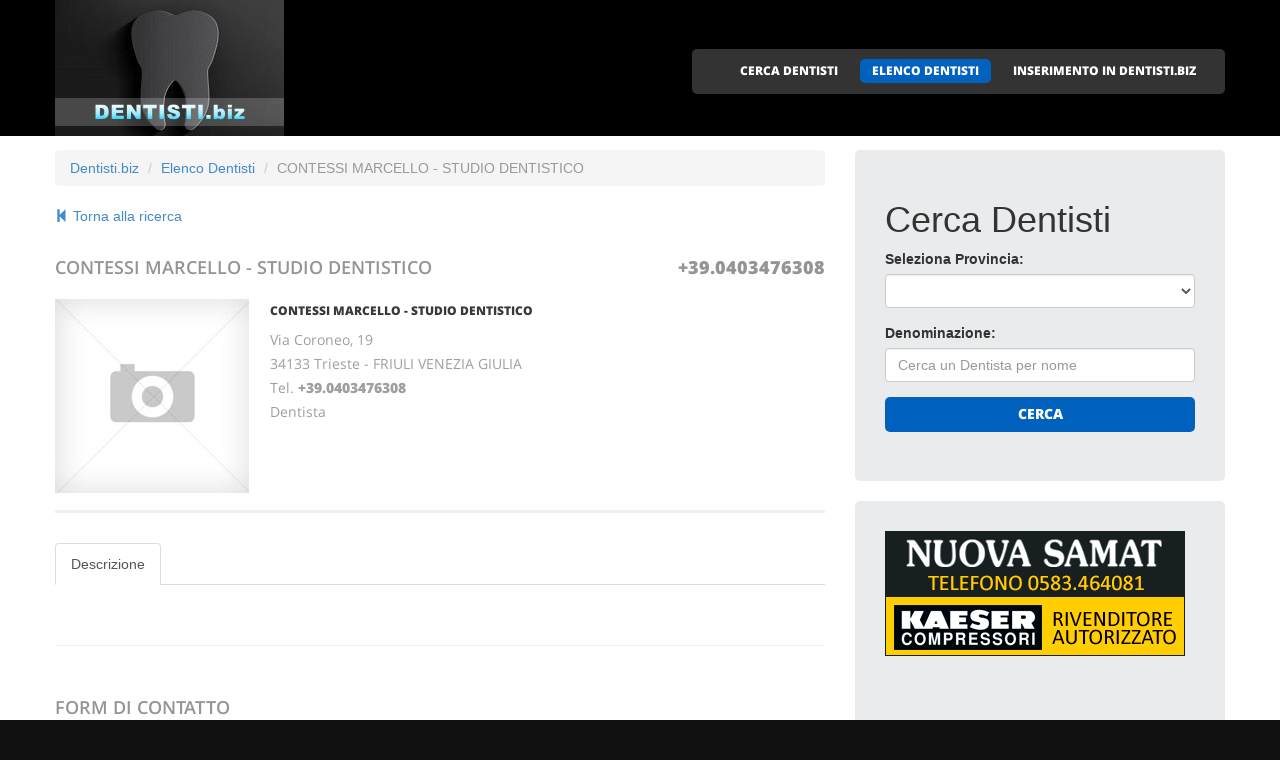

--- FILE ---
content_type: text/html
request_url: http://www.dentisti.biz/429504_contessi_marcello_studio_dentistico_trieste.htm
body_size: 5072
content:
<!DOCTYPE html>
<html lang="it">
<head>
    <title>CONTESSI MARCELLO - STUDIO DENTISTICO - Dentista a Trieste </title>
    <meta charset="utf-8">
    <meta name="viewport" content="width=device-width, initial-scale=1">
    <link rel="icon" href="/img/favicon.ico" type="image/x-icon">
    <link rel="shortcut icon" href="/img/favicon.ico" type="image/x-icon" />
    <link rel="stylesheet" href="/css/bootstrap.css" >
    <link rel="stylesheet" href="/css/style.css">
    <link rel="stylesheet" href="/fonts/font-awesome.css">

    <script src="/js/jquery.js"></script>
    <script src="/js/jquery-migrate-1.2.1.min.js"></script>
    <script src="/js/superfish.js"></script>
    <script src="/js/jquery.mobilemenu.js"></script>
    <script src="/js/jquery.easing.1.3.js"></script>
    <script src="/js/jquery.ui.totop.js"></script>
    <script src="/js/jquery.touchSwipe.min.js"></script>
    <script src="/js/jquery.equalheights.js"></script>
    <style>
      #map_canvas {
        width: 100%;
        height: 400px;
      }
    </style>

    <script>
    $(window).load(function() {
      jQuery(".maxheight").equalHeights();
    });
  </script>


</head>

<body>
<header id="header" class="pagesheader">
    <div id="stuck_container">
        <div class="container">
            <div class="row">
                  <article class="col-lg-3 col-sm-3 col-xs-12">
                    <h1 class="navbar-brand navbar-brand_"><a href="/index.html"><img alt="Dentisti.biz" src="/img/logo.jpg"></a></h1>
                  </article>
                                    <article class="col-lg-9 col-sm-9 col-xs-12">
                      <div class="menuheader">
                        <nav class="navbar navbar-default navbar-static-top tm_navbar" role="navigation">
                            <ul class="nav sf-menu">
                              <li> <a href="/cerca_dentisti.html">CERCA DENTISTI</a></li>
<li class="active"> <a href="/dentisti.html">ELENCO DENTISTI</a></li>
<li> <a href="/pubblicita_su_dentisti.html">INSERIMENTO IN DENTISTI.BIZ</a></li>

                            </ul>
                        </nav>
                      </div>
                  </article>

            </div>
        </div>
    </div>
</header>
<div id="content">
    <section class="row_6">
        <div class="container">
            <div class="row">
              <article class="col-lg-8 col-md-8 col-sm-8">
                <ul class="breadcrumb">
	<li><a href="/">Dentisti.biz</a> </li>
	<li><a href="/dentisti.html">Elenco Dentisti</a></li>
	<li class="active">CONTESSI MARCELLO - STUDIO DENTISTICO</li>
</ul>


                <a href="javascript:history.back(-1)"><span class="glyphicon glyphicon-step-backward" aria-hidden="true"></span> Torna alla ricerca</a>
                <h2><span class="pull-left pull-upper">CONTESSI MARCELLO - STUDIO DENTISTICO</span> <span class="pull-right"><strong><a href="tel:+39.0403476308">+39.0403476308</a></strong></span></h2>

                <div class="box_blog">
    <article class="row_1">
            <div class="overflow">
                <figure>
                 
                    <img src="/images/esempio_box_foto.jpg" alt="CONTESSI MARCELLO - STUDIO DENTISTICO">
                 
                </figure>
		
                <h3>
		    
			CONTESSI MARCELLO - STUDIO DENTISTICO
		    
                </h3>
                <p>
                  Via Coroneo, 19<br>34133 Trieste - FRIULI VENEZIA GIULIA<br>
                  Tel. <a href="tel:+39.0403476308"><b>+39.0403476308</b></a> <br>
		  
                  
                  
                  Dentista<br>
	          <br>
                  
                  
                </p>
            </div>
    </article>
</div>


		<a id="descrizione" name="descrizione"></a>
                  <ul class="nav nav-tabs">
    <li class="active"><a href="/429504_contessi_marcello_studio_dentistico.htm#descrizione">Descrizione</a></li>







  </ul>
  <br>


                <div class="extra-wrap">
                  
                  <p class="lead"></p>
                </div>

                <div class="block">
                  <div class="inner clearfix">
                    <hr>
                    
  <h2 class="colh2-1">Form di Contatto</h2>

  <form id="contact-form" class="contact-form" method="post" action="/cgi-bin/readform.cgi">

   <div class="row">
     <div class="form-group col-sm-4">
       <label for="inputNome" class="control-label">Nome</label>
       <input type="text" name="nome" id="inputNome" placeholder="Ins. nome o nickname">
     </div>
     <div class="form-group col-sm-4">
       <label for="inputEmail" class="control-label">Email</label>
       <input type="email" name="email" id="inputEmail" placeholder="Ins. indirizzo Email">
     </div>
     <div class="form-group col-sm-4">
         <label for="inputTelefono" class="control-label">Telefono</label>
         <input type="tel" name="telefono" id="inputTelefono" placeholder="Ins. numero telefonico">
     </div>
   </div>
   
   <div class="row">
     <div class="form-group col-sm-4">
        <label for="inputVerifica" class="control-label">Ins. risultato (4 + 1)</label>
        <input type="text" name="somma" id="inputVerifica">
     </div>
   </div>    

   <div class="row">
     <div class="form-group col-sm-12">
       <label for="inputNote" class="control-label">Richieste / Note</label>
       <textarea name="testo_richiesta" rows="4" id="inputNote" placeholder="Inserisci il testo della tua richiesta"></textarea>
     </div>
   </div>
  
    <div class="form-group">
      <div class="col-sm-offset-4 col-sm-3">
        <input type="hidden" name="vetrina" value="CONTESSI MARCELLO - STUDIO DENTISTICO">
        <input type="hidden" name="add1" value="4">
        <input type="hidden" name="add2" value="1">
        <input type="hidden" name="ref_val" value="11691af3bf747ce0d63d7cea6f5b7014">
        <input type="hidden" name="modulo" value="contatto vetrina dentisti">
        <input type="hidden" name="username" value="">
        <input type="hidden" name="dominio" value="dentisti.biz">
        <input type="hidden" name="rcpt_to" value="info@dentisti.biz">
        <button type="submit" class="btn btn-lg btn-block btn-primary">Invia Richiesta</button>
      </div>
    </div>
    
   </form>


                  </div>
                </div>
                
                    

              </article>
	
	                    <article class="col-lg-4 col-md-4 col-sm-4 welcome">
                <div class="box2">
                  <div class="inner maxheight">
                    <h1>Cerca Dentisti</h1>
                    <form role="form" method="POST" action="/cgi-bin/search_esercizi.cgi">
   <div class="form-group">
     <label class="name">Seleziona Provincia:</label>
     <SELECT name="provincia" class="form-control" >
<OPTION value=""></OPTION>
<OPTION value="AGRIGENTO">AGRIGENTO</OPTION>
<OPTION value="ALESSANDRIA">ALESSANDRIA</OPTION>
<OPTION value="ANCONA">ANCONA</OPTION>
<OPTION value="AOSTA">AOSTA</OPTION>
<OPTION value="AREZZO">AREZZO</OPTION>
<OPTION value="ASCOLI_PICENO">ASCOLI PICENO</OPTION>
<OPTION value="ASTI">ASTI</OPTION>
<OPTION value="AVELLINO">AVELLINO</OPTION>
<OPTION value="BARI">BARI</OPTION>
<OPTION value="BARLETTA-ANDRIA-TRANI">BARLETTA-ANDRIA-TRANI</OPTION>
<OPTION value="BELLUNO">BELLUNO</OPTION>
<OPTION value="BERGAMO">BERGAMO</OPTION>
<OPTION value="BIELLA">BIELLA</OPTION>
<OPTION value="BOLOGNA">BOLOGNA</OPTION>
<OPTION value="BOLZANO">BOLZANO</OPTION>
<OPTION value="BRESCIA">BRESCIA</OPTION>
<OPTION value="BRINDISI">BRINDISI</OPTION>
<OPTION value="CAGLIARI">CAGLIARI</OPTION>
<OPTION value="CALTANISSETTA">CALTANISSETTA</OPTION>
<OPTION value="CAMPOBASSO">CAMPOBASSO</OPTION>
<OPTION value="CARBONIA-IGLESIAS">CARBONIA-IGLESIAS</OPTION>
<OPTION value="CASERTA">CASERTA</OPTION>
<OPTION value="CATANIA">CATANIA</OPTION>
<OPTION value="CATANZARO">CATANZARO</OPTION>
<OPTION value="COMO">COMO</OPTION>
<OPTION value="COSENZA">COSENZA</OPTION>
<OPTION value="CREMONA">CREMONA</OPTION>
<OPTION value="CUNEO">CUNEO</OPTION>
<OPTION value="ENNA">ENNA</OPTION>
<OPTION value="FERMO">FERMO</OPTION>
<OPTION value="FERRARA">FERRARA</OPTION>
<OPTION value="FIRENZE">FIRENZE</OPTION>
<OPTION value="FOGGIA">FOGGIA</OPTION>
<OPTION value="FORLI___CESENA">FORLI' CESENA</OPTION>
<OPTION value="FROSINONE">FROSINONE</OPTION>
<OPTION value="GENOVA">GENOVA</OPTION>
<OPTION value="GORIZIA">GORIZIA</OPTION>
<OPTION value="GROSSETO">GROSSETO</OPTION>
<OPTION value="IMPERIA">IMPERIA</OPTION>
<OPTION value="ISERNIA">ISERNIA</OPTION>
<OPTION value="L__AQUILA">L'AQUILA</OPTION>
<OPTION value="LA_SPEZIA">LA SPEZIA</OPTION>
<OPTION value="LATINA">LATINA</OPTION>
<OPTION value="LECCE">LECCE</OPTION>
<OPTION value="LECCO">LECCO</OPTION>
<OPTION value="LIVORNO">LIVORNO</OPTION>
<OPTION value="LODI">LODI</OPTION>
<OPTION value="LUCCA">LUCCA</OPTION>
<OPTION value="MACERATA">MACERATA</OPTION>
<OPTION value="MANTOVA">MANTOVA</OPTION>
<OPTION value="MASSA_CARRARA">MASSA CARRARA</OPTION>
<OPTION value="MATERA">MATERA</OPTION>
<OPTION value="MEDIO_CAMPIDANO">MEDIO CAMPIDANO</OPTION>
<OPTION value="MESSINA">MESSINA</OPTION>
<OPTION value="MILANO">MILANO</OPTION>
<OPTION value="MODENA">MODENA</OPTION>
<OPTION value="MONZA_E_DELLA_BRIANZA">MONZA E DELLA BRIANZA</OPTION>
<OPTION value="NAPOLI">NAPOLI</OPTION>
<OPTION value="NOVARA">NOVARA</OPTION>
<OPTION value="NUORO">NUORO</OPTION>
<OPTION value="OLBIA-TEMPIO">OLBIA-TEMPIO</OPTION>
<OPTION value="ORISTANO">ORISTANO</OPTION>
<OPTION value="PADOVA">PADOVA</OPTION>
<OPTION value="PALERMO">PALERMO</OPTION>
<OPTION value="PARMA">PARMA</OPTION>
<OPTION value="PAVIA">PAVIA</OPTION>
<OPTION value="PERUGIA">PERUGIA</OPTION>
<OPTION value="PESARO_URBINO">PESARO URBINO</OPTION>
<OPTION value="PESCARA">PESCARA</OPTION>
<OPTION value="PIACENZA">PIACENZA</OPTION>
<OPTION value="PISA">PISA</OPTION>
<OPTION value="PISTOIA">PISTOIA</OPTION>
<OPTION value="PORDENONE">PORDENONE</OPTION>
<OPTION value="PRATO">PRATO</OPTION>
<OPTION value="RAGUSA">RAGUSA</OPTION>
<OPTION value="RAVENNA">RAVENNA</OPTION>
<OPTION value="REGGIO_CALABRIA">REGGIO CALABRIA</OPTION>
<OPTION value="REGGIO_EMILIA">REGGIO EMILIA</OPTION>
<OPTION value="RIETI">RIETI</OPTION>
<OPTION value="RIMINI">RIMINI</OPTION>
<OPTION value="ROMA">ROMA</OPTION>
<OPTION value="ROVIGO">ROVIGO</OPTION>
<OPTION value="SALERNO">SALERNO</OPTION>
<OPTION value="SASSARI">SASSARI</OPTION>
<OPTION value="SAVONA">SAVONA</OPTION>
<OPTION value="SIENA">SIENA</OPTION>
<OPTION value="SIRACUSA">SIRACUSA</OPTION>
<OPTION value="SONDRIO">SONDRIO</OPTION>
<OPTION value="TARANTO">TARANTO</OPTION>
<OPTION value="TERNI">TERNI</OPTION>
<OPTION value="TORINO">TORINO</OPTION>
<OPTION value="TRAPANI">TRAPANI</OPTION>
<OPTION value="TRENTO">TRENTO</OPTION>
<OPTION value="TREVISO">TREVISO</OPTION>
<OPTION value="TRIESTE">TRIESTE</OPTION>
<OPTION value="UDINE">UDINE</OPTION>
<OPTION value="VARESE">VARESE</OPTION>
<OPTION value="VENEZIA">VENEZIA</OPTION>
<OPTION value="VERBANO-CUSIO-OSSOLA">VERBANO-CUSIO-OSSOLA</OPTION>
<OPTION value="VERCELLI">VERCELLI</OPTION>
<OPTION value="VERONA">VERONA</OPTION>
<OPTION value="VICENZA">VICENZA</OPTION>
<OPTION value="VITERBO">VITERBO</OPTION>
</SELECT>

   </div>
   <div class="form-group">
     <label class="name">Denominazione:</label>
     <input type="text" class="form-control" name="free_text" placeholder="Cerca un Dentista per nome">
   </div>
   <div class="btns">
     <button type="submit" class="btn btn-primary btn1 btn-block"> Cerca </button>
   </div>
</form>

                  </div>
                </div>
                <br>
		                <div class="box2">
                  <div class="inner maxheight">
                     <a target="_blank" href="http://www.nuovasamatlucca.it"><img src="https://banner-ar.seo.it/117/original/banner-nuova-samat-compressori-uso-dentistico-lucca_300x125.gif" alt="Nuova Samat Lucca - Compressori Uso Dentistico" border="0"></a>
                  </div>
                </div>
		<br>

                <div class="box2">
                  <div class="inner maxheight">
                     <script type="text/javascript"><!--
google_ad_client = "pub-0946999566082081";
google_ad_width = 300;
google_ad_height = 250;
google_ad_format = "300x250_as";
google_ad_type = "text_image";
google_ad_channel = "";
google_color_border = "C3C3C3";
google_color_bg = "FFFFFF";
google_color_link = "0000FF";
google_color_text = "000000";
google_color_url = "008000";
//--></script> <script type="text/javascript"
  src="http://pagead2.googlesyndication.com/pagead/show_ads.js">
</script>

                  </div>
                </div>
                <br>
                <div class="box2">
                  <div class="inner maxheight">
                     <script type="text/javascript"><!--
google_ad_client = "pub-0946999566082081";
google_ad_width = 300;
google_ad_height = 250;
google_ad_format = "300x250_as";
google_ad_type = "text_image";
google_ad_channel = "";
google_color_border = "C3C3C3";
google_color_bg = "FFFFFF";
google_color_link = "0000FF";
google_color_text = "000000";
google_color_url = "008000";
//--></script> <script type="text/javascript"
  src="http://pagead2.googlesyndication.com/pagead/show_ads.js">
</script>

                  </div>
                </div>
              </article>


            </div>
        </div>
    </section>
</div>
<footer>
        
        <div class="footerrow1">
            <div class="container">
                <div class="row">
                    <article class="col-lg-12">
                        <ul class="social_icons">
                            <li><a href="#"><i class="fa fa-facebook"></i></a></li>
                            <li><a href="#"><i class="fa fa-skype"></i></a></li>
                            <li><a href="#"><i class="fa fa-google-plus"></i></a></li>
                            <li><a href="#"><i class="fa fa-twitter"></i></a></li>
                        </ul>
                   </article>
                </div>
            </div>
        </div>
        <div class="footerrow2">
            <div class="container">
                <div class="row">
                    <article class="col-lg-4">
                      <p class="footerpriv">
                      <a href="http://www.dentisti.biz">dentisti.biz</a><br>
                      Copyright &copy; 2026<br><br>
                      <a href="http://www.portali.it" target="_blank"><img src="/images/portali_internet_advertising_network_155.png" width="155" height="42" border="0" alt="Portali.it - Internet Advertising Network - Concessionaria di Pubblicit&agrave; Internet per il Portale Web dentisti.biz"></a><br>
                      <small>
                        <a href="http://www.portali.it/pubblicita_internet__dentisti_it.html" target="_blank">Per la tua pubblicit&agrave; su dentisti.biz</a><br>
                        <a href="/elenco_dentisti_per_localita.html">Elenco Dentisti per localit&agrave;</a>
                        
                      </small>
                      </p>
                      <p class="footerpriv"><a href="/dentisti_a_agrigento.html">Dentisti a Agrigento</a><br>
<a href="/dentisti_a_aosta.html">Dentisti a Aosta</a><br>
<a href="/dentisti_a_asti.html">Dentisti a Asti</a><br>
<a href="/dentisti_a_barletta-andria-trani.html">Dentisti a Barletta-Andria-Trani</a><br>
<a href="/dentisti_a_biella.html">Dentisti a Biella</a><br>
<a href="/dentisti_a_brescia.html">Dentisti a Brescia</a><br>
<a href="/dentisti_a_caltanissetta.html">Dentisti a Caltanissetta</a><br>
<a href="/dentisti_a_caserta.html">Dentisti a Caserta</a><br>
<a href="/dentisti_a_como.html">Dentisti a Como</a><br>
<a href="/dentisti_a_cuneo.html">Dentisti a Cuneo</a><br>
<a href="/dentisti_a_ferrara.html">Dentisti a Ferrara</a><br>
<a href="/dentisti_a_forli___cesena.html">Dentisti a Forli' Cesena</a><br>
<a href="/dentisti_a_gorizia.html">Dentisti a Gorizia</a><br>
<a href="/dentisti_a_isernia.html">Dentisti a Isernia</a><br>
<a href="/dentisti_a_latina.html">Dentisti a Latina</a><br>
<a href="/dentisti_a_livorno.html">Dentisti a Livorno</a><br>
<a href="/dentisti_a_macerata.html">Dentisti a Macerata</a><br>
<a href="/dentisti_a_matera.html">Dentisti a Matera</a><br>
<a href="/dentisti_a_milano.html">Dentisti a Milano</a><br>
<a href="/dentisti_a_napoli.html">Dentisti a Napoli</a><br>
<a href="/dentisti_a_olbia-tempio.html">Dentisti a Olbia-Tempio</a><br>
<a href="/dentisti_a_palermo.html">Dentisti a Palermo</a><br>
<a href="/dentisti_a_perugia.html">Dentisti a Perugia</a><br>
<a href="/dentisti_a_piacenza.html">Dentisti a Piacenza</a><br>
<a href="/dentisti_a_pordenone.html">Dentisti a Pordenone</a><br>
<a href="/dentisti_a_ravenna.html">Dentisti a Ravenna</a><br>
<a href="/dentisti_a_rieti.html">Dentisti a Rieti</a><br>
<a href="/dentisti_a_rovigo.html">Dentisti a Rovigo</a><br>
<a href="/dentisti_a_savona.html">Dentisti a Savona</a><br>
<a href="/dentisti_a_sondrio.html">Dentisti a Sondrio</a><br>
<a href="/dentisti_a_torino.html">Dentisti a Torino</a><br>
<a href="/dentisti_a_treviso.html">Dentisti a Treviso</a><br>
<a href="/dentisti_a_varese.html">Dentisti a Varese</a><br>
<a href="/dentisti_a_vercelli.html">Dentisti a Vercelli</a><br>
<a href="/dentisti_a_viterbo.html">Dentisti a Viterbo</a><br>
</p>
                    </article>
                    <article class="col-lg-4">
                      <p class="footerpriv"><a href="/dentisti_a_alessandria.html">Dentisti a Alessandria</a><br>
<a href="/dentisti_a_arezzo.html">Dentisti a Arezzo</a><br>
<a href="/dentisti_a_avellino.html">Dentisti a Avellino</a><br>
<a href="/dentisti_a_belluno.html">Dentisti a Belluno</a><br>
<a href="/dentisti_a_bologna.html">Dentisti a Bologna</a><br>
<a href="/dentisti_a_brindisi.html">Dentisti a Brindisi</a><br>
<a href="/dentisti_a_campobasso.html">Dentisti a Campobasso</a><br>
<a href="/dentisti_a_catania.html">Dentisti a Catania</a><br>
<a href="/dentisti_a_cosenza.html">Dentisti a Cosenza</a><br>
<a href="/dentisti_a_enna.html">Dentisti a Enna</a><br>
<a href="/dentisti_a_firenze.html">Dentisti a Firenze</a><br>
<a href="/dentisti_a_frosinone.html">Dentisti a Frosinone</a><br>
<a href="/dentisti_a_grosseto.html">Dentisti a Grosseto</a><br>
<a href="/dentisti_a_l__aquila.html">Dentisti a L'aquila</a><br>
<a href="/dentisti_a_lecce.html">Dentisti a Lecce</a><br>
<a href="/dentisti_a_lodi.html">Dentisti a Lodi</a><br>
<a href="/dentisti_a_mantova.html">Dentisti a Mantova</a><br>
<a href="/dentisti_a_medio_campidano.html">Dentisti a Medio Campidano</a><br>
<a href="/dentisti_a_modena.html">Dentisti a Modena</a><br>
<a href="/dentisti_a_novara.html">Dentisti a Novara</a><br>
<a href="/dentisti_a_oristano.html">Dentisti a Oristano</a><br>
<a href="/dentisti_a_parma.html">Dentisti a Parma</a><br>
<a href="/dentisti_a_pesaro_urbino.html">Dentisti a Pesaro Urbino</a><br>
<a href="/dentisti_a_pisa.html">Dentisti a Pisa</a><br>
<a href="/dentisti_a_prato.html">Dentisti a Prato</a><br>
<a href="/dentisti_a_reggio_calabria.html">Dentisti a Reggio Calabria</a><br>
<a href="/dentisti_a_rimini.html">Dentisti a Rimini</a><br>
<a href="/dentisti_a_salerno.html">Dentisti a Salerno</a><br>
<a href="/dentisti_a_siena.html">Dentisti a Siena</a><br>
<a href="/dentisti_a_taranto.html">Dentisti a Taranto</a><br>
<a href="/dentisti_a_trapani.html">Dentisti a Trapani</a><br>
<a href="/dentisti_a_trieste.html">Dentisti a Trieste</a><br>
<a href="/dentisti_a_venezia.html">Dentisti a Venezia</a><br>
<a href="/dentisti_a_verona.html">Dentisti a Verona</a><br>
</p>
                    </article>
                    <article class="col-lg-4">
                      <p class="footerpriv"><a href="/dentisti_a_ancona.html">Dentisti a Ancona</a><br>
<a href="/dentisti_a_ascoli_piceno.html">Dentisti a Ascoli Piceno</a><br>
<a href="/dentisti_a_bari.html">Dentisti a Bari</a><br>
<a href="/dentisti_a_bergamo.html">Dentisti a Bergamo</a><br>
<a href="/dentisti_a_bolzano.html">Dentisti a Bolzano</a><br>
<a href="/dentisti_a_cagliari.html">Dentisti a Cagliari</a><br>
<a href="/dentisti_a_carbonia-iglesias.html">Dentisti a Carbonia-Iglesias</a><br>
<a href="/dentisti_a_catanzaro.html">Dentisti a Catanzaro</a><br>
<a href="/dentisti_a_cremona.html">Dentisti a Cremona</a><br>
<a href="/dentisti_a_fermo.html">Dentisti a Fermo</a><br>
<a href="/dentisti_a_foggia.html">Dentisti a Foggia</a><br>
<a href="/dentisti_a_genova.html">Dentisti a Genova</a><br>
<a href="/dentisti_a_imperia.html">Dentisti a Imperia</a><br>
<a href="/dentisti_a_la_spezia.html">Dentisti a La Spezia</a><br>
<a href="/dentisti_a_lecco.html">Dentisti a Lecco</a><br>
<a href="/dentisti_a_lucca.html">Dentisti a Lucca</a><br>
<a href="/dentisti_a_massa_carrara.html">Dentisti a Massa Carrara</a><br>
<a href="/dentisti_a_messina.html">Dentisti a Messina</a><br>
<a href="/dentisti_a_monza_e_della_brianza.html">Dentisti a Monza E Della Brianza</a><br>
<a href="/dentisti_a_nuoro.html">Dentisti a Nuoro</a><br>
<a href="/dentisti_a_padova.html">Dentisti a Padova</a><br>
<a href="/dentisti_a_pavia.html">Dentisti a Pavia</a><br>
<a href="/dentisti_a_pescara.html">Dentisti a Pescara</a><br>
<a href="/dentisti_a_pistoia.html">Dentisti a Pistoia</a><br>
<a href="/dentisti_a_ragusa.html">Dentisti a Ragusa</a><br>
<a href="/dentisti_a_reggio_emilia.html">Dentisti a Reggio Emilia</a><br>
<a href="/dentisti_a_roma.html">Dentisti a Roma</a><br>
<a href="/dentisti_a_sassari.html">Dentisti a Sassari</a><br>
<a href="/dentisti_a_siracusa.html">Dentisti a Siracusa</a><br>
<a href="/dentisti_a_terni.html">Dentisti a Terni</a><br>
<a href="/dentisti_a_trento.html">Dentisti a Trento</a><br>
<a href="/dentisti_a_udine.html">Dentisti a Udine</a><br>
<a href="/dentisti_a_verbano-cusio-ossola.html">Dentisti a Verbano-Cusio-Ossola</a><br>
<a href="/dentisti_a_vicenza.html">Dentisti a Vicenza</a><br>
</p>
                    </article>
                </div>
            </div>
        </div>
</footer>

<script src="/js/bootstrap.min.js"></script>
<script src="/js/tm-scripts.js"></script>
</body>

</html>


--- FILE ---
content_type: text/html; charset=utf-8
request_url: https://www.google.com/recaptcha/api2/aframe
body_size: 269
content:
<!DOCTYPE HTML><html><head><meta http-equiv="content-type" content="text/html; charset=UTF-8"></head><body><script nonce="5DU2HMkbO4U8wruWBxFp3g">/** Anti-fraud and anti-abuse applications only. See google.com/recaptcha */ try{var clients={'sodar':'https://pagead2.googlesyndication.com/pagead/sodar?'};window.addEventListener("message",function(a){try{if(a.source===window.parent){var b=JSON.parse(a.data);var c=clients[b['id']];if(c){var d=document.createElement('img');d.src=c+b['params']+'&rc='+(localStorage.getItem("rc::a")?sessionStorage.getItem("rc::b"):"");window.document.body.appendChild(d);sessionStorage.setItem("rc::e",parseInt(sessionStorage.getItem("rc::e")||0)+1);localStorage.setItem("rc::h",'1769909793346');}}}catch(b){}});window.parent.postMessage("_grecaptcha_ready", "*");}catch(b){}</script></body></html>